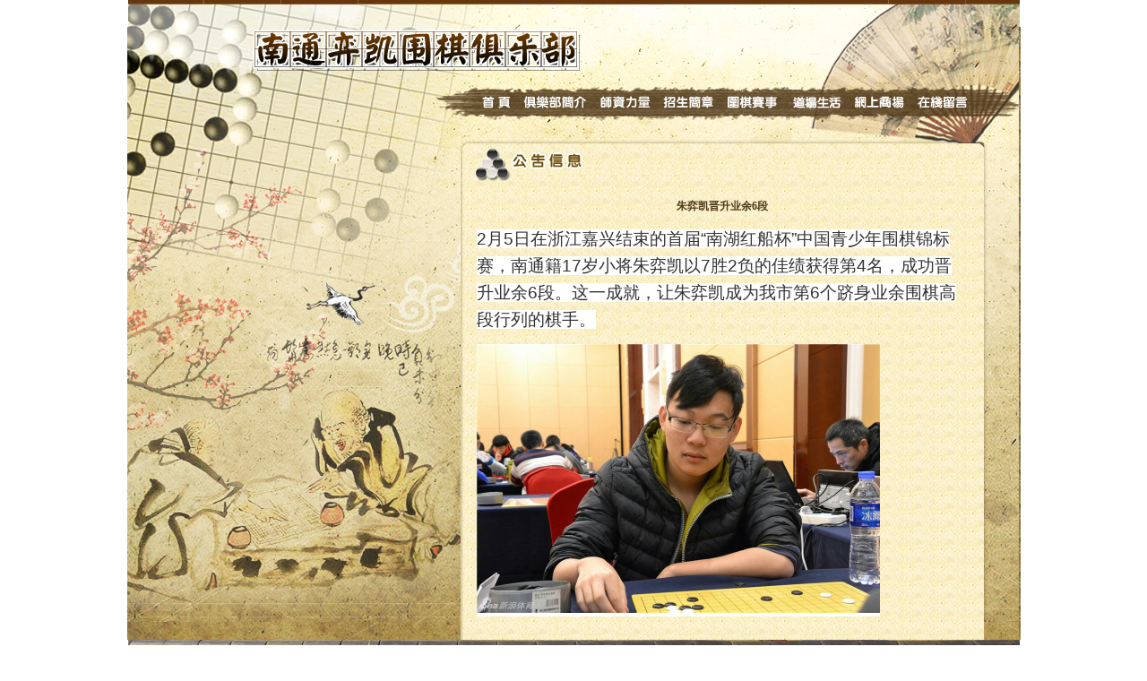

--- FILE ---
content_type: text/html; charset=gb2312
request_url: http://ntykwq.com/notice_detail.aspx?id=87
body_size: 12343
content:


<!DOCTYPE html PUBLIC "-//W3C//DTD XHTML 1.0 Transitional//EN" "http://www.w3.org/TR/xhtml1/DTD/xhtml1-transitional.dtd">

<html xmlns="http://www.w3.org/1999/xhtml" >
<head><title>
	朱弈凯晋升业余6段--南通弈凯围棋俱乐部网站|南通围棋|南通围棋俱乐部|南通围棋培训
</title><meta name="keywords" content="南通弈凯围棋俱乐部,南通围棋俱乐部,南通围棋,围棋资讯,围棋教学,围棋培训" /><meta name="description" content="南通弈凯围棋俱乐部成立于2004年6月，是经工商注册成立的南通专业围棋培训机构，是江苏棋院后备人材的培训基地。" />
<script language="JavaScript" type="text/JavaScript">
<!--
function MM_swapImgRestore() { //v3.0
  var i,x,a=document.MM_sr; for(i=0;a&&i<a.length&&(x=a[i])&&x.oSrc;i++) x.src=x.oSrc;
}

function MM_preloadImages() { //v3.0
  var d=document; if(d.images){ if(!d.MM_p) d.MM_p=new Array();
    var i,j=d.MM_p.length,a=MM_preloadImages.arguments; for(i=0; i<a.length; i++)
    if (a[i].indexOf("#")!=0){ d.MM_p[j]=new Image; d.MM_p[j++].src=a[i];}}
}

function MM_findObj(n, d) { //v4.01
  var p,i,x;  if(!d) d=document; if((p=n.indexOf("?"))>0&&parent.frames.length) {
    d=parent.frames[n.substring(p+1)].document; n=n.substring(0,p);}
  if(!(x=d[n])&&d.all) x=d.all[n]; for (i=0;!x&&i<d.forms.length;i++) x=d.forms[i][n];
  for(i=0;!x&&d.layers&&i<d.layers.length;i++) x=MM_findObj(n,d.layers[i].document);
  if(!x && d.getElementById) x=d.getElementById(n); return x;
}

function MM_swapImage() { //v3.0
  var i,j=0,x,a=MM_swapImage.arguments; document.MM_sr=new Array; for(i=0;i<(a.length-2);i+=3)
   if ((x=MM_findObj(a[i]))!=null){document.MM_sr[j++]=x; if(!x.oSrc) x.oSrc=x.src; x.src=a[i+2];}
}
//-->
</script>
<style type="text/css">
<!--
@import url("images/images.css");
-->
</style>
</head>
<body  leftmargin="0" topmargin="0" marginwidth="0" marginheight="0" onLoad="MM_preloadImages('images/2_04.jpg')">
    <form name="form1" method="post" action="notice_detail.aspx?id=87" id="form1">
<div>
<input type="hidden" name="__VIEWSTATE" id="__VIEWSTATE" value="/[base64]/lmInlhbTnu5PmnZ/nmoTpppblsYombGRxdW875Y2X5rmW57qi6Ii55p2vJnJkcXVvO+S4reWbvemdkuWwkeW5tOWbtOaji+mUpuagh+i1m++8jOWNl+mAmuexjTE35bKB5bCP5bCG5pyx5byI5Yev5LulN+iDnDLotJ/nmoTkvbPnu6nojrflvpfnrKw05ZCN77yM5oiQ5Yqf5pmL5Y2H5Lia5L2ZNuauteOAgui/[base64]" />
</div>

<table width="995" height="30" border="0" align="center" cellpadding="0" cellspacing="0">
  <tr>
    <td width="995" height="30" valign="top"><img src="images/1_01.jpg" width="995" height="30"></td>
  </tr>
</table>
<table width="995" height="112" border="0" align="center" cellpadding="0" cellspacing="0" background="images/bg.jpg">
  <tr valign="top"> 
    <td width="258" height="16"><table width="372" height="664" border="0" cellpadding="0" cellspacing="0">
        <tr> 
          <td width="372" height="218" valign="top" background="images/1_02.jpg"><br> 
            <object classid="clsid:D27CDB6E-AE6D-11cf-96B8-444553540000" codebase="http://download.macromedia.com/pub/shockwave/cabs/flash/swflash.cab#version=6,0,29,0" width="130" height="100">
              <param name="movie" value="images/2.swf">
              <param name="quality" value="high">
              <param name="wmode" value="transparent">
              <embed src="images/2.swf" width="130" height="100" quality="high" pluginspage="http://www.macromedia.com/go/getflashplayer" type="application/x-shockwave-flash" wmode="transparent"></embed></object></td>
        </tr>
        <tr> 
          <td height="446" valign="top" background="images/1_23.jpg"> <object classid="clsid:D27CDB6E-AE6D-11cf-96B8-444553540000" codebase="http://download.macromedia.com/pub/shockwave/cabs/flash/swflash.cab#version=6,0,29,0" width="350" height="400">
              <param name="movie" value="images/10.swf">
              <param name="quality" value="high">
              <param name="wmode" value="transparent">
              <embed src="images/10.swf" width="350" height="400" quality="high" pluginspage="http://www.macromedia.com/go/getflashplayer" type="application/x-shockwave-flash" wmode="transparent"></embed></object></td>
        </tr>
      </table></td>
    <td width="737"> 
      <table width="625" height="128" border="0" cellpadding="0" cellspacing="0">
        <tr>
          <td width="625" height="63" valign="top"><img src="images/1_03.jpg" width="623" height="63"></td>
        </tr>
        <tr>
          <td height="36" valign="top"> 
            <!DOCTYPE HTML PUBLIC "-//W3C//DTD HTML 4.01 Transitional//EN"
"http://www.w3.org/TR/html4/loose.dtd">
<html>
<head>
<meta http-equiv="Content-Type" content="text/html; charset=gb2312">
<title>无标题文档</title>
</head>
<body>
<table width="623" height="36" border="0" cellpadding="0" cellspacing="0">
              <tr valign="top"> 
                <td width="69" height="36"><a href="index.aspx" onMouseOut="MM_swapImgRestore()" onMouseOver="MM_swapImage('Image5','','images/2_04.jpg',1)"><img src="images/1_04.jpg" name="Image5" width="67" height="36" border="0" alt="南通弈凯围棋首页"></a></td>
                <td width="69"><a href="aboutus.aspx" onMouseOut="MM_swapImgRestore()" onMouseOver="MM_swapImage('Image51','','images/2_05.jpg',1)"><img src="images/1_05.jpg" name="Image51" width="78" height="36" border="0" id="Image51" alt="俱乐部简介"></a></td>
                <td width="69"><a href="teacher.aspx" onMouseOut="MM_swapImgRestore()" onMouseOver="MM_swapImage('Image52','','images/2_06.jpg',1)"><img src="images/1_06.jpg" name="Image52" width="74" height="36" border="0" id="Image52" alt="师资力量"></a></td>
                <td width="69"><a href="zsjz.aspx" onMouseOut="MM_swapImgRestore()" onMouseOver="MM_swapImage('Image53','','images/2_07.jpg',1)"><img src="images/1_07.jpg" name="Image53" width="75" height="36" border="0" id="Image53" alt="招生简章"></a></td>
                <td width="69"><a href="wqss.aspx" onMouseOut="MM_swapImgRestore()" onMouseOver="MM_swapImage('Image54','','images/2_08.jpg',1)"><img src="images/1_08.jpg" name="Image54" width="66" height="36" border="0" id="Image54" alt="围棋赛事"></a></td>
                <td width="69"><a href="yftq.aspx" onMouseOut="MM_swapImgRestore()" onMouseOver="MM_swapImage('Image55','','images/2_09.jpg',1)"><img src="images/1_09.jpg" name="Image55" width="71" height="36" border="0" id="Image55" alt="于飞谈棋"></a></td>
                <td width="69"><a href="shop.aspx" onMouseOut="MM_swapImgRestore()" onMouseOver="MM_swapImage('Image56','','images/2_10.jpg',1)"><img src="images/1_10.jpg" name="Image56" width="73" height="36" border="0" id="Image56" alt="网上商场"></a></td>
                <td width="69"><a href="leaveword.aspx" onMouseOut="MM_swapImgRestore()" onMouseOver="MM_swapImage('Image57','','images/2_11.jpg',1)"><img src="images/1_11.jpg" name="Image57" width="65" height="36" border="0" id="Image57" alt="在线留言"></a></td>
                <td width="71"><img src="images/1_12.jpg" width="54" height="36"></td>
              </tr>
            </table>
</body>
</html>
</td>
        </tr>
        <tr>
          <td height="29" valign="top"><img src="images/03_13.jpg" width="623" height="29"></td>
        </tr>
      </table>
      <table width="625" height="175" border="0" cellpadding="0" cellspacing="0">
        <tr valign="top"> 
          <td width="312" height="175" background="images/03_16.jpg">
<table width="100%" border="0" cellspacing="0" cellpadding="0">
              <tr>
                <td valign="top"><img src="images/gonggao.jpg" width="584" height="44"></td>
              </tr>
              <tr>
                <td height="467" valign="top"><br>
                  <table width="94%" height="430" border="0" align="center" cellpadding="0" cellspacing="0">
                    <tr>
                      <td valign="top" class="font13" align="center">
                      <strong ><span id="ltitle">朱弈凯晋升业余6段</span></strong>
                      </td>
                    </tr>
                    <tr>
                      <td height="345" valign="top" class="font13">
                      <span id="laboutus"><p><span style="text-align: justify; text-transform: none; background-color: rgb(255,255,255); text-indent: 38px; display: inline !important; font: 19px/30px 'Segoe UI', 'Lucida Grande', Helvetica, Arial, 'Microsoft YaHei', FreeSans, Arimo, 'Droid Sans', 'wenquanyi micro hei', 'Hiragino Sans GB', 'Hiragino Sans GB W3', FontAwesome, sans-serif; white-space: normal; float: none; letter-spacing: normal; color: rgb(51,51,51); word-spacing: 0px; -webkit-text-stroke-width: 0px">2月5日在浙江嘉兴结束的首届&ldquo;南湖红船杯&rdquo;中国青少年围棋锦标赛，南通籍17岁小将朱弈凯以7胜2负的佳绩获得第4名，成功晋升业余6段。这一成就，让朱弈凯成为我市第6个跻身业余围棋高段行列的棋手。</span></p>
<p><span style="text-align: justify; text-transform: none; background-color: rgb(255,255,255); text-indent: 38px; display: inline !important; font: 19px/30px 'Segoe UI', 'Lucida Grande', Helvetica, Arial, 'Microsoft YaHei', FreeSans, Arimo, 'Droid Sans', 'wenquanyi micro hei', 'Hiragino Sans GB', 'Hiragino Sans GB W3', FontAwesome, sans-serif; white-space: normal; float: none; letter-spacing: normal; color: rgb(51,51,51); word-spacing: 0px; -webkit-text-stroke-width: 0px"><img width="450" height="300" alt="" src="/UserFiles/f5a8da5d2288d13c3702c2fefd343f3.jpg" /></span></p></span>
                      </td>
                    </tr>
                  </table></td>
              </tr>
              <tr>
                <td valign="top">&nbsp;</td>
              </tr>
            </table>
          </td>
          <td width="313"><img src="images/03_15.jpg" width="39" height="536"></td>
        </tr>
      </table> 
    </td>
  </tr>
</table>
<!DOCTYPE HTML PUBLIC "-//W3C//DTD HTML 4.01 Transitional//EN"
"http://www.w3.org/TR/html4/loose.dtd">
<html>
<head>
<meta http-equiv="Content-Type" content="text/html; charset=gb2312">
<title>无标题文档</title>
</head>
<body>
<table width="995" height="106" border="0" align="center" cellpadding="0" cellspacing="0">
  <tr>
    <td width="995" height="56" valign="top"><img src="images/1_30.jpg" width="995" height="56"></td>
  </tr>
  <tr>
    <td height="50" valign="top"><img src="images/1_31.jpg" width="995" height="50" border="0" usemap="#Map"></td>
  </tr>
</table>
<map name="Map">
  <area shape="rect" coords="682,13,805,43" href="http://www.qizhinet.com/" title="南通网站建设">
  <area shape="rect" coords="853,16,971,41" href="http://www.miibeian.gov.cn/">
</map>
</body>
</html>
</form>
</body>
</html>


--- FILE ---
content_type: text/css
request_url: http://ntykwq.com/images/images.css
body_size: 749
content:
td {
	font-size: 12px;
	line-height: 18px;
}
.form1 {
	border: 1px solid #CCCCCC;

}
.font13 {
	font-size: 12px;
	font-weight: normal;
	color: #4F391C;
	line-height: 20px;

}
a:link {
	font-size: 12px;
	color: #333333;
	text-decoration: none;
}
a:visited {
	font-size: 12px;
	color: #333333;
	text-decoration: none;
}
a:hover {
	font-size: 12px;
	color: #996600;
	text-decoration: underline;
}
a:active {
	font-size: 12px;
	color: #333333;
	text-decoration: none;
}
.form2{
	margin:0;
	padding:0;
	display:inline;
	font-size: 12px;
	border-bottom-width: 1px;
	border-top-style: none;
	border-right-style: none;
	border-bottom-style: dotted;
	border-left-style: none;
	border-bottom-color: #996600;

}
